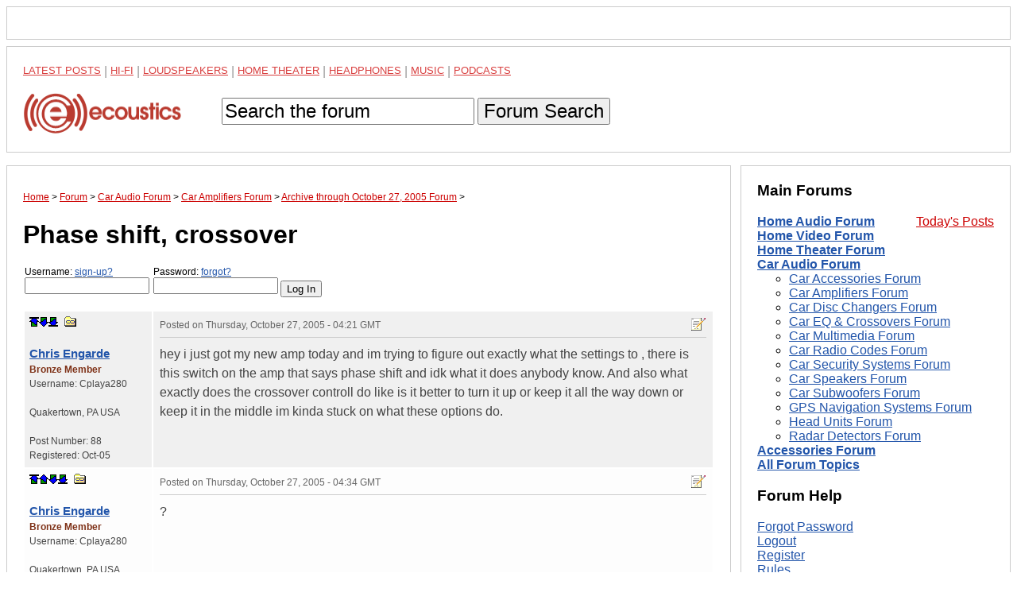

--- FILE ---
content_type: text/html; charset=utf-8
request_url: https://www.google.com/recaptcha/api2/aframe
body_size: 226
content:
<!DOCTYPE HTML><html><head><meta http-equiv="content-type" content="text/html; charset=UTF-8"></head><body><script nonce="hPXlYNNBryeK6rqy2hgXkA">/** Anti-fraud and anti-abuse applications only. See google.com/recaptcha */ try{var clients={'sodar':'https://pagead2.googlesyndication.com/pagead/sodar?'};window.addEventListener("message",function(a){try{if(a.source===window.parent){var b=JSON.parse(a.data);var c=clients[b['id']];if(c){var d=document.createElement('img');d.src=c+b['params']+'&rc='+(localStorage.getItem("rc::a")?sessionStorage.getItem("rc::b"):"");window.document.body.appendChild(d);sessionStorage.setItem("rc::e",parseInt(sessionStorage.getItem("rc::e")||0)+1);localStorage.setItem("rc::h",'1768748254161');}}}catch(b){}});window.parent.postMessage("_grecaptcha_ready", "*");}catch(b){}</script></body></html>